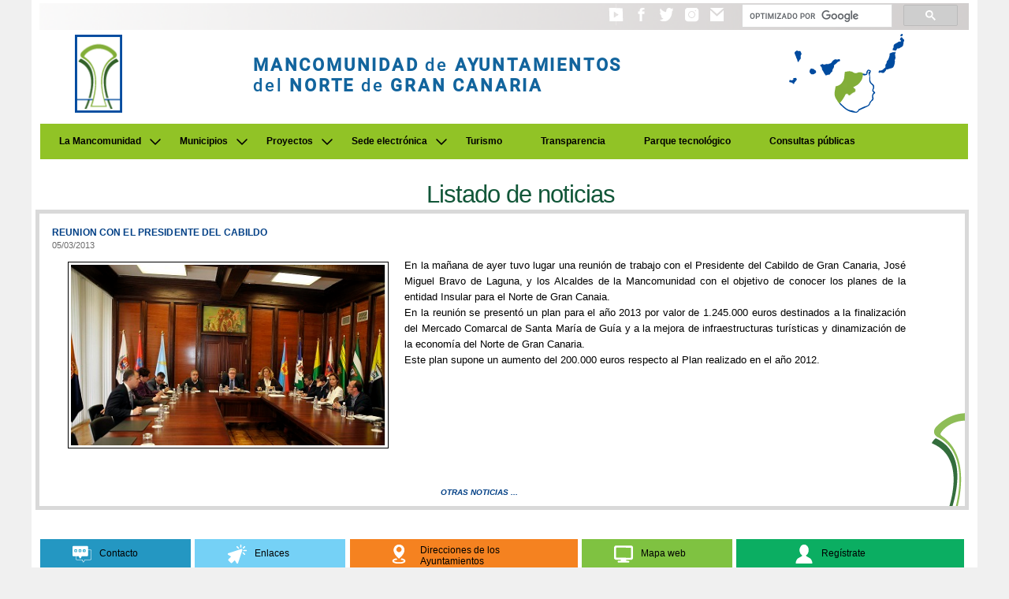

--- FILE ---
content_type: text/html
request_url: https://mancomunidaddelnorte.org/mancom_noticias.asp?N=364
body_size: 18501
content:
<!DOCTYPE html>

<html lang="es"><head>
















































  <meta content="text/html; charset=ISO-8859-1" http-equiv="content-type">
  <meta name="viewport" content="width=device-width, initial-scale=1"><title>Mancomunidad de Ayuntamientos del Norte de Gran Canaria</title>   

  <link href="css/estilospral.css?11.01" rel="stylesheet" type="text/css">
  <link href="css/slider.css?2.15" rel="stylesheet" type="text/css">
  <link rel="stylesheet" type="text/css" href="css/menu_dropdown2.css?1.21">
  <link rel="shortcut icon" href="images/iconos/favicon.ico" type="image/x-icon">
  <link rel="icon" href="images/iconos/favicon.ico" type="image/x-icon">
  <script src="js/jquery-1.8.3.min.js" type="text/javascript"></script>
  <script src="js/funciones.js?5.4" type="text/javascript"></script>
  <script src="js/stuHover.js" type="text/javascript"></script>  
  <script src="js/funcionesjquery.js?2.1" type="text/javascript"></script>    
  </head><body>
<span class="preload1"></span>
<span class="preload2"></span>

<header>
<table class="anchopral anchoPralStyle" border="0" cellpadding="1" cellspacing="4">

  <tbody>
    <tr>
      <td><br>
      </td>
	  <td colspan="3" rowspan="1" class="alinearTopStyle bordeSuperior">
			<section class="layoutCabecera">
				  <div class="botonCabecera"><a href="https://www.youtube.com/user/ETmancomunidad/feed" role="button" target="_blank"><img class="responsiveup" width="27" height="27" src="images/Youtube.png" alt="Acceso al canal de Youtube de la Mancomunidad" title="Síguenos en Youtube"></a></div>
                  <div class="botonCabecera"><a href="http://www.facebook.com/pages/Arucas-Spain/Mancomunidad-del-Norte-de-Gran-Canaria/152333144811784" role="button" target="_blank"><img class="responsiveup" width="27" height="27" src="images/Facebook.png" alt="Acceso al canal de Facebook de la Mancomunidad" title="Síguenos en Facebook"></a></div>
                  <div class="botonCabecera"><a href="https://twitter.com/MancomunidadNGC" role="button" target="_blank"><img class="responsiveup" width="27" height="27" src="images/Twitter.png" alt="Acceso al canal de Twitter de la Mancomunidad" title="Síguenos en Twitter"></a></div>
				  <div class="botonCabecera"><a href="https://www.instagram.com/Mancomunidad74" role="button" target="_blank"><img class="responsiveup" width="27" height="27" src="images/Instagram.png" alt="Acceso al canal de Instagram de la Mancomunidad" title="Síguenos en Instagram"></a></div>
				  <div class="botonCabecera"><a href="sugerencias_reclamaciones.htm" role="button"><img class="responsiveup" width="27" height="27" src="images/icono_sobre.png" alt="Acceso a las formas de contactar con nosotros" title="Contacta con nosotros"></a></div>
				  <div class="botonCabeceraExt" role="search">				 			
					<script async src="https://cse.google.com/cse.js?cx=011039020083196565411:ooihif5epym">
					</script>
					<div class="gcse-search" enablehistory="false"></div>				
				  </div>
			</section>
	  </td>
	  <td class="alinearTopStyle"><br>
      </td>
    </tr>
    <tr>
      <td class="alinearTopStyle"><br>
      </td>
      <td colspan="3" rowspan="1" class="alinearTopStyle">	  	  
		  <table class="ancho100por" border="0" cellpadding="0" cellspacing="0">
			<tbody>
			  <tr>
				<td><img class="ancho22px" src="images/pixel.gif" alt=""></td>
				<td align="center" valign="bottom"><a href="index.asp" alt="Volver a Inicio"><img class="ancho60px" alt="Inicio" src="images/logoMancomunidad2.png" role="logo"></a>
				</td>
				<td><img  class="ancho34px" src="images/pixel.gif" alt=""></td>
				<td valign="middle" align="center">			
				<div class="centrarTexto tituloSitio"><p class="tituloSitio"><strong>MANCOMUNIDAD</strong> de <strong>AYUNTAMIENTOS</strong><br/>del <strong>NORTE</strong> de <strong>GRAN CANARIA</strong></p></div>
				</td>
				<td><img  class="ancho34px" src="images/pixel.gif" alt=""></td>
				<td valign="bottom"><p class="centrarImagen"><img  class="ancho146px" alt="Situación geográfica de la Mancomunidad" src="images/mancomunidadislas2.png"></p></td>
				<td><img  class="ancho34px" src="images/pixel.gif" alt=""></td>
			  </tr>
			</tbody>
		  </table>
      </td>
	  <td class="alinearTopStyle"><br>
      </td>
    </tr>
</tbody>
</table>
</header>	

<!-- Navegación -->	
<table class="anchopral anchoPralStyle" border="0" cellpadding="1" cellspacing="4">
  <tbody>
    <tr>
      <td class="alinearTopStyle">
      <br>
</td>
<td colspan="3" rowspan="1" class="alinearTopStyle">
	  <noscript>
			Usted tiene JavaScript desactivado
	  </noscript>
	  <a id="skip" href="#main">Saltar menú de navegación</a>
	  <nav aria-label="Navegación principal" class="navigation">
		<script src="js/menusuperior.js?4.25" type="text/javascript"></script>      	  
	  </nav>
</td><td class="alinearTopStyle">
      <br>
</td>
    </tr>
</tbody>
</table>

<main id="main">
<table class="anchopral anchoPralStyle" border="0" cellpadding="1" cellspacing="4">
<tbody>	
<tr>
<td colspan="5" class="alinearTopStyle">
<!-- Contenido -->
	<table width="95%" border="0" cellpadding="1" cellspacing="1" align="center">
	<tr>
		<td>
			<h1 class="tituloPaginaMancom">Listado de noticias</h1>			
		</td>
	</tr>
	</table>
	<table style="width: 100%;" class="bordeNoticias" border="0" cellpadding="5" cellspacing="0">
        <tbody>
          <tr>
            <td style="vertical-align: top;">
            <table style="text-align: left; width: 100%; background-color: white;" class="fondoNoticias" border="0" cellpadding="2" cellspacing="2">
              <tbody>
                <tr>
                  <td style="vertical-align: top;">
                  <table width="95%" border="0" cellspacing="5" cellpadding="0">                    
                     
                    <tr> 
                      <td colspan="2"> 
					  <table style="text-align: left; width: 100%;" border="0" cellpadding="2" cellspacing="5">
                    <tbody>
                      <tr>
						<td style="vertical-align: top;"><div class="enlaceNoticiaPral">REUNION CON EL PRESIDENTE DEL CABILDO                                                                                                                                                                                                                     </div>
						<div class="fechaNoticiaPral">05/03/2013</div>						
						<div class="cuerpoNoticiaEntera">
												
						<img class="cajaimagenes" id="pral" src="images/noticias/archivo_20130305_9151.jpg" alt="Noticia sobre  REUNION CON EL PRESIDENTE DEL ID 364" width="400" vspace="5" hspace="20" align="left">
						<p>En la ma&ntilde;ana de ayer tuvo lugar una reuni&oacute;n de trabajo con el Presidente del Cabildo de Gran Canaria, Jos&eacute; Miguel Bravo de Laguna, y los Alcaldes de la Mancomunidad con el objetivo de conocer los planes de la entidad Insular para el Norte de Gran Canaia.</p>
<p>En la reuni&oacute;n se present&oacute; un plan para el a&ntilde;o 2013 por valor de 1.245.000 euros destinados a la finalizaci&oacute;n del Mercado Comarcal de Santa Mar&iacute;a de Gu&iacute;a y a la mejora de infraestructuras tur&iacute;sticas y dinamizaci&oacute;n de la econom&iacute;a del Norte de Gran Canaria.</p>
<p>Este plan supone un aumento del 200.000 euros respecto al Plan realizado en el a&ntilde;o 2012.</p></div>
						<br><br>
						</td>
                      </tr>
					  <tr>
						<td style="vertical-align: top;">
							<table style="text-align: left; width: 100%;" border="0" cellpadding="0" cellspacing="0">
							<tr>
								<td style="vertical-align: top; align: left;">							
								
								</td>
								<td style="vertical-align: top; align: left;">
								
								</td>
							</tr>
							</table>
						</td>
					  </tr>					  
                    </tbody>
                  </table>					  					  
                      </td>
                    </tr>

                     
                    <tr> 
                      <td colspan="2" align="center"><em><br/></em></td>
                    </tr>
                    <tr align="center"> 
					  <td colspan="2"><div class="fuenteListNoticias"><a href="mancom_noticias.asp" class="enlaceNoticiaTerciaria">Otras Noticias ...</a></div></td>
                    </tr>
                     
                  </table>
					</td>
                          </tr>
						  </tbody>
                        </table>
                      </td>
                    </tr>
					</tbody>
                  </table>
				  
<div id="boxes">
<div id="dialog" class="window"> 
<table border="0" cellpadding="2" cellspacing="2" width="100%" height="100%">
<tr><td align="center"><img id="imagen" src="" alt="" /></td></tr>
<tr><td align="center"><a href="#"class="close"/>Cerrar</a></td></tr>
</table>
</div>
<div id="mask"></div>
</div>
				  
<!-- fin Contenido -->
</td>     
<td class="alinearTopStyle">
      <br>
</td>
</tr>
</tbody>
</table>
</main>	

<footer>
<table class="anchopral anchoPralStyle" border="0" cellpadding="1" cellspacing="4">
<tbody>		
<tr>
      <td class="alinearTopStyle"><br>
      </td>
<td class="alinearTopStyle"><br>
      </td>
      <td class="alinearTopStyle"><br>
      </td>
<td class="alinearTopStyle"><br>
      </td><td class="alinearTopStyle"><br>
      </td>

    </tr>
<tr>
      <td class="alinearTopStyle"><br>
      </td>
<td colspan="3" rowspan="1" class="alinearTopStyle">
	<!-- Pie pagina -->
	<div class="col">
		 <div class="col m2">
			<a href="sugerencias_reclamaciones.htm" role="button" alt="Formas de contacto" title="Formas de contacto">
			 <table class="cuadropie cuadroazulfuerte" cellpadding="0" cellspacing="0">
				  <tr><td>
						<div class="col m4 s2 alinearRightStyle">
							<img width="24px" height="24px" src="images/logoContacto.png" border="0" alt="">
						</div>
						<div class="col m8 s10"><p class="contenidoPie">Contacto</p></div>
				  </td></tr>
				</table>
			</a>
			</div>
		<div class="col m2">
			<a href="mancom_enlaces.asp" role="button" alt="Enlaces de interés" title="Enlaces de interés">
			 <table class="cuadropie cuadroazulsuave" cellpadding="0" cellspacing="0">
				  <tr><td>
						<div class="col m4 s2 alinearRightStyle">
							<img width="24px" height="24px" src="images/logoEnlace.png" border="0" alt="">
						</div>
						<div class="col m8 s10"><p class="contenidoPie">Enlaces</p></div>
				  </td></tr>
				</table>
			</a>
			</div>
		<div class="col m3">
			<a href="mancom_contactar.htm" role="button" alt="Direcciones de los Ayuntamientos" title="Direcciones de los Ayuntamientos">
			 <table class="cuadropie cuadronaranja" cellpadding="0" cellspacing="0">
				  <tr><td>
						<div class="col m3 s2 l3 alinearRightStyle">
							<img width="24px" height="24px" src="images/logoDireccion.png" border="0" alt="">
						</div>
						<div class="col m9 s10 l8"><p class="contenidoPie contenidoPieExtendido">Direcciones de los Ayuntamientos</p></div>
				  </td></tr>
				</table>
			</a>
			</div>
		<div class="col m2">
			<a href="mancom_mapa.htm" role="button" alt="Mapa web" title="Mapa web">
			 <table class="cuadropie cuadroverde" cellpadding="0" cellspacing="0">
				  <tr><td>
						<div class="col m4 s2 alinearRightStyle">
							<img width="24px" height="24px" src="images/logoMapaWeb.png" border="0" alt="">
						</div>
						<div class="col m8 s10"><p class="contenidoPie">Mapa web</p></div>
				  </td></tr>
				</table>
			</a>
			</div>
		<div class="col m3">
			<a href="areaprivada/mancom_usuarios.asp" role="button" alt="Regístrate" title="Regístrate">
			 <table class="cuadropie cuadroverdefuerte" cellpadding="0" cellspacing="0">
				  <tr><td>
						<div class="col m4 s2 alinearRightStyle">
							<img width="24px" height="24px" src="images/logoUsuarios.png" border="0" alt="">
						</div>
						<div class="col m8 s10"><p class="contenidoPie">Regístrate</p></div>
				  </td></tr>
				</table>
			 </a>				
			 </div> 
	</div>
			
	 
      <table class="alinearLeftStyle" border="0" cellpadding="2" cellspacing="2">
        <tbody>
          <tr>
            <td class="alinearTopStyle">
            <table class="alinearLeftStyle" border="0" cellpadding="2" cellspacing="2">
              <tbody>
                <tr>
                  <td class="alinearTopStyle ancho20por"><a href="lamancomunidad.html" class="enlacePieTitulo">La Mancomunidad</a>
                  </td>
                  <td class="alinearTopStyle ancho20por"><a href="municipios.html" class="enlacePieTitulo">Municipios</a>
                  </td>
                  <td class="alinearTopStyle ancho30por"><a href="proyectos.html" class="enlacePieTitulo">Proyectos</a>
                  </td>
				  <td class="alinearTopStyle ancho30por">
                  </td>                  
                </tr>
                <tr>
                  <td class="alinearTopStyle"><a href="saludopresidente.htm" class="enlacePie2">Saludos</a><br>
<a href="agendapresidente.htm" class="enlacePie2">Agenda Institucional del Presidente</a><br>
<a href="historia.htm" class="enlacePie2">Historia</a><br>
<a href="multimedia.html" class="enlacePie2">Multimedia</a><br>
<a href="bandera.htm" class="enlacePie2">Bandera</a><br>
<a href="logotipo.htm" class="enlacePie2">Logotipo</a><br>
<a href="organigrama.html" class="enlacePie2">Organigrama</a><br>
<a href="instalaciones.html" class="enlacePie2">Instalaciones</a><br>
<a href="organosdegobierno.htm" class="enlacePie2">Órganos de gobierno</a><br>
<a href="estatutos_actas.htm" class="enlacePie2">Estatutos y actas</a><br>
<a href="memorias_gestion.html" class="enlacePie2">Memorias de gestión</a><br>
<a href="Pdf/carta_servicios.pdf" target="_blank" class="enlacePie2">Carta de servicios</a><br>
<a href="planantifraude.html" target="_blank" class="enlacePie2">Plan Antifraude</a><br>
<a href="perfil_contratante.htm" target="_blank" class="enlacePie2">Histórico contratación</a><br>
<a href="marcanortedegrancanaria.html" target="_blank" class="enlacePie2">Marca Norte</a><br>
                  </td>
                  <td class="alinearTopStyle"><a href="agaete.htm" class="enlacePie2">Agaete<br>
</a><a href="artenara.htm" class="enlacePie2">Artenara</a><br>
<a href="arucas.htm" class="enlacePie2">Arucas</a><br>
<a href="firgas.htm" class="enlacePie2">Firgas</a><br>
<a href="galdar.htm" class="enlacePie2">Gáldar</a><br>
<a href="tolentino.htm" class="enlacePie2">La Aldea de San Nicolás</a><br>
<a href="moya.htm" class="enlacePie2">Moya</a><br>
<a href="guia.htm" class="enlacePie2">Santa María de Guía</a><br>
<a href="tejeda.htm" class="enlacePie2">Tejeda</a><br>
<a href="teror.htm" class="enlacePie2">Teror</a><br>
<a href="valleseco.htm" class="enlacePie2">Valleseco</a><br>
                  </td>
                  <td class="alinearTopStyle">
<a href="proyectosdesarrollo.htm" class="enlacePie2">Desarrollo sostenible</a><br>
<a href="proyectos_turismo.html" class="enlacePie2">Proyectos sobre Turismo</a><br>
<a href="proyectos_cooperacion.html" class="enlacePie2">Proyectos Europeos</a><br>
<a href="proyectos_modernizacion.html" class="enlacePie2">Modernización de la administración local</a><br>
<a href="proyectos_dinamizacion.html" class="enlacePie2">Programas de dinamización económica</a><br>
<a href="proyectos_ferias.html" class="enlacePie2">ENORTE</a><br>
<br/>
<a href="http://pruebas.itccanarias.org/depto-computacion/3dvista/patrimonio_norte_gc/" target="_blank" class="enlacePieTitulo">Turismo</a>
<br/><br/>
<a href="https://mancomunidaddelnorte.sedelectronica.es/transparency" target="_blank" class="enlacePieTitulo">Transparencia</a>
<br/><br/>
<a href="https://e-circularcanarias.es/" target="_blank" class="enlacePieTitulo">Parque tecnológico</a>
<br/><br/>
<a href="consultapublica.html?v2" class="enlacePieTitulo">Consultas públicas</a>
                  </td>
                  <td class="alinearTopStyle">
<a href="proyectos_ferias_queso.html" class="enlacePie2">Feria Europea del Queso</a><br>
<a href="proyectos_formacion.html" class="enlacePie2">Formación</a><br>
<a href="proyectos_estudios.html" class="enlacePie2">Estudios e informes</a><br>
<a href="proyectos_empleo.html" class="enlacePie2">Programas de formación y empleo</a><br>
<a href="planDinamizacionNorte.html" class="enlacePie2">Plan de Dinamización 2020</a><br>
<a href="planEstrategico2021_2030.html" class="enlacePie2">Plan Estratégico 2030</a><br>
<a href="proyectos_igualdad.html" class="enlacePie2">Igualdad</a><br><br>
<a href="http://mancomunidaddelnorte.sedelectronica.es/" target="_blank" class="enlacePieTitulo">Sede electrónica</a><br/>
<a href="https://mancomunidaddelnorte.sedelectronica.es/board" target="_blank" class="enlacePie2">Tablón de anuncios</a><br>
<a href="http://mancomunidaddelnorte.sedelectronica.es/" target="_blank" class="enlacePie2">Trámites</a><br>
<a href="https://mancomunidaddelnorte.sedelectronica.es/board/9753e838-f59b-11de-b600-00237da12c6a/" target="_blank" class="enlacePie2">Selección de personal</a><br><br>
					<div class="col">
						<div class="col m2 s4">
							<img src="images/logoMancoGris.png" border="0" alt="Logo de la entidad" role="logo">
						</div>
						<div class="col m10 s8">
						<p class="contenidoPieLogo">
						<br/>
						928 62 74 62<br/><br/>
						Calle San Juan, nº 20, 35400<br/>
						Arucas, Las Palmas
						</p>
						</div>
					</div>
                  </td>
                </tr>
              </tbody>
            </table>
<br>
            </td>
          </tr><tr>
            <td class="alinearTopStyle"><br>
            </td>
          </tr>

        </tbody>
      </table>
      <div class="fuente1CenterGrisOscuroNormal">© Mancomunidad de Ayuntamientos del Norte de Gran Canaria. 2001 - 2025 - <a href="javascript:abrirAvisoLegal()" title="Ir al aviso legal">Aviso Legal</a> - <a href="javascript:abrirDeclaracionAccesibilidad()" title="Ir a accesibilidad">Accesibilidad</a></div>
      </td><td class="alinearTopStyle"><br>
      </td>

    </tr>

  </tbody>
</table>
</footer>
<br>
<br>
</body></html>

--- FILE ---
content_type: application/javascript
request_url: https://mancomunidaddelnorte.org/js/funcionesjquery.js?2.1
body_size: 2247
content:

(function($) { 
  $.fit = function(str, nMaxChars) {
    if (str.length <= nMaxChars)
      return str;

    var xMaxFit = nMaxChars - 3;
    var xTruncateAt = str.lastIndexOf(' ', xMaxFit);
    if (xTruncateAt == -1 || xTruncateAt < nMaxChars / 2)
      xTruncateAt = maxFit;

    return str.substr(0, xTruncateAt) + "...";
  }; 
})(jQuery);


$(document).ready(function() {
	$(".cuerpoNoticia").each(function() {
		solotexto = $(this).text();
		solotexto = $.fit(solotexto, 500);
		solotexto = solotexto.replace(/\n/g,"<p>");
		$(this).html(solotexto);
	});	
   
   solotexto = $(".cuerpoNoticiaSecundaria").text();
   solotexto = $.fit(solotexto, 620);
   solotexto = solotexto.replace(/\n/g,"<p>");
   $(".cuerpoNoticiaSecundaria").html(solotexto);
   
   solotexto = $(".cuerpoNoticiaTerciaria").text();
   solotexto = $.fit(solotexto, 320);
   solotexto = solotexto.replace(/\n/g,"<p>");
   $(".cuerpoNoticiaTerciaria").html(solotexto);
});

var sourceSwap = function () {
    var $this = $(this);
    var newSource = $this.data('alt-src');
    $this.data('alt-src', $this.attr('src'));
    $this.attr('src', newSource);
}

$(function () {
    $('img.lamancomunidad').hover(sourceSwap, sourceSwap);
});

$(document).on("keydown", function(e) {
  if (e.which == 9) {
    //Tab
    //Buscamos los links con clase active
    var active = $('.top').find("a.active");
    var storeTarget;
    if (active.length != 0) {
      //Si existe alguno, borramos la clase y seleccionamos el siguiente link (vamos hacia abajo)
      active.removeClass("active");
      storeTarget = active.parent().next();
    } else {
      //Si no existe, seleccionamos el primer elemento
      storeTarget = $('.top').first("li");
    }
    //Le asignamos la clase active
    storeTarget.children().addClass("active");
  } else if (e.which == 38) {
    //Key up. Lo mismo pero empezando desde abajo
    var active = $('.top').find("a.active");
    var storeTarget;
    if (active.length != 0) {
      active.removeClass("active");
      storeTarget = active.parent().prev();
    } else {
      storeTarget = $('.top').last("li");
    }
    storeTarget.children().addClass("active");
  }
});



--- FILE ---
content_type: application/javascript
request_url: https://mancomunidaddelnorte.org/js/menusuperior.js?4.25
body_size: 12589
content:


document.write('<ul class="navigation__list"> ');
document.write('<li class="navigation__item js-has-submenu" data-expanded="false"> ');
document.write('	<a href="lamancomunidad.html" id="lamancomunidad" class="navigation__link">La Mancomunidad</a> ');
document.write('	<button class="navigation__button js-button" aria-label="Submenu de La Mancomunidad" aria-expanded="false">');
document.write('	<svg xmlns="http://www.w3.org/2000/svg" viewBox="0 0 24 24" stroke-width="1.5" stroke="#000000"	fill="none"	stroke-linecap="round" stroke-linejoin="round" role="presentation">');
document.write('		<path stroke="none" d="M0 0h24v24H0z" fill="none" />');
document.write('		<polyline points="6 9 12 15 18 9" />');
document.write('	</svg>');
document.write('	</button>');
document.write('	<ul aria-hidden="true" class="navigation__submenu">');
document.write('			<li class="navigation__item"><a class="navigation__link" role="button" href="saludopresidente.htm">Saludos</a></li>');
document.write('			<li class="navigation__item"><a class="navigation__link" role="button" href="agendapresidente.htm">Agenda Institucional del Presidente</a></li>');
document.write('			<li class="navigation__item"><a class="navigation__link" role="button" href="historia.htm">Historia</a></li>');
document.write('			<li class="navigation__item"><a class="navigation__link" role="button" href="multimedia.html">Multimedia</a></li>');
document.write('			<li class="navigation__item"><a class="navigation__link" role="button" href="bandera.htm">Bandera</a></li>');
document.write('			<li class="navigation__item"><a class="navigation__link" role="button" href="logotipo.htm">Logotipo</a></li>');
document.write('			<li class="navigation__item"><a class="navigation__link" role="button" href="organigrama.html">Organigrama</a></li>');
document.write('			<li class="navigation__item"><a class="navigation__link" role="button" href="instalaciones.html">Instalaciones</a></li>');
document.write('			<li class="navigation__item"><a class="navigation__link" role="button" href="organosdegobierno.htm">Órganos de Gobierno</a></li>');
document.write('			<li class="navigation__item"><a class="navigation__link" role="button" href="estatutos_actas.htm">Estatutos y Actas</a></li>');
document.write('			<li class="navigation__item"><a class="navigation__link" role="button" href="memorias_gestion.html">Memorias de gestión</a></li>');
document.write('			<li class="navigation__item"><a class="navigation__link" role="button" href="Pdf/carta_servicios.pdf" target="_blank">Carta de servicios</a></li>');			
document.write('			<li class="navigation__item"><a class="navigation__link" role="button" href="planantifraude.html">Plan Antifraude</a></li>');
document.write('			<li class="navigation__item"><a class="navigation__link" role="button" href="perfil_contratante.htm">Histórico contratación</a></li>');
document.write('			<li class="navigation__item"><a class="navigation__link" role="button" href="marcanortedegrancanaria.html">Marca Norte</a></li>');
document.write('	</ul>');
document.write('</li>');
document.write('<li class="navigation__item js-has-submenu" data-expanded="false"> ');
document.write('	<a href="municipios.html" id="municipios" class="navigation__link">Municipios</a> ');
document.write('	<button class="navigation__button js-button" aria-label="Submenu de Municipios" aria-expanded="false">');
document.write('	<svg xmlns="http://www.w3.org/2000/svg" viewBox="0 0 24 24" stroke-width="1.5" stroke="#000000"	fill="none"	stroke-linecap="round" stroke-linejoin="round" role="presentation">');
document.write('		<path stroke="none" d="M0 0h24v24H0z" fill="none" />');
document.write('		<polyline points="6 9 12 15 18 9" />');
document.write('	</svg>');
document.write('	</button>');
document.write('	<ul aria-hidden="true" class="navigation__submenu">');
document.write('			<li class="navigation__item"><a class="navigation__link" role="button" href="agaete.htm">Agaete</a></li>');
document.write('			<li class="navigation__item"><a class="navigation__link" role="button" href="artenara.htm">Artenara</a></li>');
document.write('			<li class="navigation__item"><a class="navigation__link" role="button" href="arucas.htm">Arucas</a></li>');
document.write('			<li class="navigation__item"><a class="navigation__link" role="button" href="firgas.htm">Firgas</a></li>');
document.write('			<li class="navigation__item"><a class="navigation__link" role="button" href="galdar.htm">Gáldar</a></li>');
document.write('			<li class="navigation__item"><a class="navigation__link" role="button" href="tolentino.htm">La Aldea de San Nicolás</a></li>');
document.write('			<li class="navigation__item"><a class="navigation__link" role="button" href="moya.htm">Moya</a></li>');
document.write('			<li class="navigation__item"><a class="navigation__link" role="button" href="guia.htm">Santa María de Guía</a></li>');
document.write('			<li class="navigation__item"><a class="navigation__link" role="button" href="tejeda.htm">Tejeda</a></li>');
document.write('			<li class="navigation__item"><a class="navigation__link" role="button" href="teror.htm">Teror</a></li>');
document.write('			<li class="navigation__item"><a class="navigation__link" role="button" href="valleseco.htm">Valleseco</a></li>');
document.write('	</ul>');
document.write('</li>	');
document.write('<li class="navigation__item js-has-submenu" data-expanded="false"> ');
document.write('	<a href="proyectos.html" id="proyectos" class="navigation__link">Proyectos</a> ');
document.write('	<button class="navigation__button js-button" aria-label="Submenu de Proyectos" aria-expanded="false">');
document.write('	<svg xmlns="http://www.w3.org/2000/svg" viewBox="0 0 24 24" stroke-width="1.5" stroke="#000000"	fill="none"	stroke-linecap="round" stroke-linejoin="round" role="presentation">');
document.write('		<path stroke="none" d="M0 0h24v24H0z" fill="none" />');
document.write('		<polyline points="6 9 12 15 18 9" />');
document.write('	</svg>');
document.write('	</button>');
document.write('	<ul aria-hidden="true" class="navigation__submenu">');
document.write('			<li class="navigation__item"><a class="navigation__link" role="button" href="proyectosdesarrollo.htm">Desarrollo sostenible</a></li>');
document.write('			<li class="navigation__item"><a class="navigation__link" role="button" href="proyectos_turismo.html">Proyectos sobre Turismo</a></li>');
document.write('			<li class="navigation__item"><a class="navigation__link" role="button" href="proyectos_cooperacion.html">Proyectos Europeos</a></li>');
document.write('			<li class="navigation__item"><a class="navigation__link" role="button" href="proyectos_modernizacion.html">Modernización de la administración local</a></li>');
document.write('			<li class="navigation__item"><a class="navigation__link" role="button" href="proyectos_dinamizacion.html">Programas de dinamización económica</a></li>');
document.write('			<li class="navigation__item"><a class="navigation__link" role="button" href="proyectos_ferias.html">ENORTE</a></li>');
document.write('			<li class="navigation__item"><a class="navigation__link" role="button" href="proyectos_ferias_queso.html">Feria Europea del Queso</a></li>');
document.write('			<li class="navigation__item"><a class="navigation__link" role="button" href="proyectos_formacion.html">Formación</a></li>');
document.write('			<li class="navigation__item"><a class="navigation__link" role="button" href="proyectos_estudios.html">Estudios e informes</a></li>');
document.write('			<li class="navigation__item"><a class="navigation__link" role="button" href="proyectos_empleo.html">Programas de formación y empleo</a></li>');
document.write('			<li class="navigation__item"><a class="navigation__link" role="button" href="planDinamizacionNorte.html">Plan de Dinamización 2020</a></li>');
document.write('			<li class="navigation__item"><a class="navigation__link" role="button" href="planEstrategico2021_2030.html">Plan Estratégico 2030</a></li>');
document.write('			<li class="navigation__item"><a class="navigation__link" role="button" href="proyectos_igualdad.html">Igualdad</a></li>');
document.write('	</ul>');
document.write('</li>	');
document.write('<li class="navigation__item js-has-submenu" data-expanded="false"> ');
document.write('	<a href="http://mancomunidaddelnorte.sedelectronica.es/" target="_blank" id="tramites" class="navigation__link">Sede electrónica</a> ');
document.write('	<button class="navigation__button js-button" aria-label="Submenu de Sede electrónica" aria-expanded="false">');
document.write('	<svg xmlns="http://www.w3.org/2000/svg" viewBox="0 0 24 24" stroke-width="1.5" stroke="#000000"	fill="none"	stroke-linecap="round" stroke-linejoin="round" role="presentation">');
document.write('		<path stroke="none" d="M0 0h24v24H0z" fill="none" />');
document.write('		<polyline points="6 9 12 15 18 9" />');
document.write('	</svg>');
document.write('	</button>');
document.write('	<ul aria-hidden="true" class="navigation__submenu">');
document.write('			<li class="navigation__item"><a class="navigation__link" role="button" href="https://mancomunidaddelnorte.sedelectronica.es/board" target="_blank">Tablón de anuncios</a></li>');
document.write('			<li class="navigation__item"><a class="navigation__link" role="button" href="http://mancomunidaddelnorte.sedelectronica.es/" target="_blank">Trámites</a></li>');
document.write('			<li class="navigation__item"><a class="navigation__link" role="button" href="https://mancomunidaddelnorte.sedelectronica.es/board/9753e838-f59b-11de-b600-00237da12c6a/" target="_blank">Selección de personal</a></li>');
document.write('	</ul>');
document.write('</li>	');
document.write('<li class="navigation__item"> ');
document.write('    <a href="http://pruebas.itccanarias.org/depto-computacion/3dvista/patrimonio_norte_gc/" target="_blank" class="navigation__link">Turismo</a> ');
document.write('</li> ');
document.write('<li class="navigation__item"> ');
document.write('    <a href="https://mancomunidaddelnorte.sedelectronica.es/transparency" target="_blank" class="navigation__link">Transparencia</a> ');
document.write('</li> ');
document.write('<li class="navigation__item"> ');
document.write('    <a href="https://e-circularcanarias.es/" target="_blank" class="navigation__link">Parque tecnológico</a> ');
document.write('</li> ');
document.write('<li class="navigation__item"> ');
document.write('    <a href="consultapublica.html?v2" class="navigation__link">Consultas públicas</a> ');
document.write('</li> ');
document.write('</ul>');


const menuItems = document.querySelectorAll(".js-has-submenu");

let expandedItem = null;

const expandSubMenu = (item) => {
	const subMenu = item.querySelector("ul");
	const button = item.querySelector("button");
	expandedItem = item;

	subMenu.setAttribute("aria-hidden","false");
	button.setAttribute("aria-expanded","true");
	item.dataset.expanded = "true";
};

const collapseSubMenu = (item) => {
	if (item) {
		const subMenu = item.querySelector("ul");
		const button = item.querySelector("button");
		expandedItem = null;

		subMenu.setAttribute("aria-hidden","true");
		button.setAttribute("aria-expanded","false");
		item.dataset.expanded = "false";
	}
};

menuItems.forEach((item) => {
	const button = item.querySelector("button");

	button.addEventListener("click", (event) => {
		if (button.ariaExpanded === "false") {
			expandSubMenu(item);
		} else {
			collapseSubMenu(item);
		}
	});

	item.addEventListener("mouseenter", () => {
		expandSubMenu(item);
	});
	item.addEventListener("mouseleave", () => {
		collapseSubMenu(item);
	});
});

function cerrarPopup() {
	if ($('#mask')) {
		$('#mask').trigger("click");
	}
}

document.addEventListener("keydown", (event) => {
	if (event.key === "Tab") {
		if (!expandedItem) {
			return;
		}

		const subMenu = expandedItem.querySelector("ul");

		const focusedElement = expandedItem.querySelector(":focus");
		const firstFocusableElement = expandedItem.querySelector("a");
		const lastFocusableElement = subMenu.lastElementChild.querySelector("a");

		if (!event.shiftKey && focusedElement === lastFocusableElement) {
			collapseSubMenu(expandedItem);
			return;
		}

		if (event.shiftKey && focusedElement === firstFocusableElement) {
			collapseSubMenu(expandedItem);
			return;
		}
	}

	if (event.key == "Escape") {
		collapseSubMenu(expandedItem);
		cerrarPopup();
	}
});


